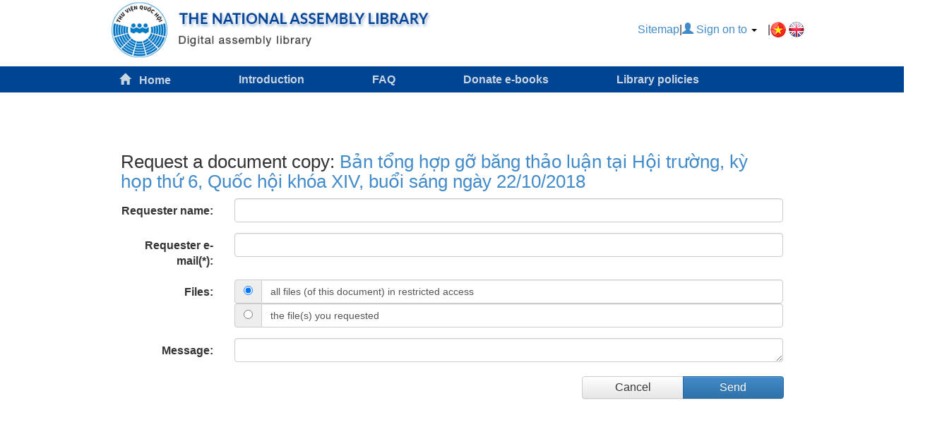

--- FILE ---
content_type: text/html;charset=UTF-8
request_url: https://thuvienso.quochoi.vn/request-item?handle=11742/44484&bitstream-id=d4849605-fe3f-4d7e-960f-dd7baf8a402a
body_size: 3491
content:





















<!DOCTYPE html>
<html>
    <head>
        <title>Th&#432; vi&#7879;n s&#7889;: Request a document copy </title>
        <meta http-equiv="Content-Type" content="text/html; charset=UTF-8" />
        <meta name="Generator" content="DSpace 6.0" />
        <meta name="viewport" content="width=device-width, initial-scale=1.0">
        <link rel="shortcut icon" href="/favicon.ico" type="image/x-icon"/>
	    <link rel="stylesheet" href="/static/css/jquery-ui-1.10.3.custom/redmond/jquery-ui-1.10.3.custom.css" type="text/css" />
	    <link rel="stylesheet" href="/static/css/bootstrap/bootstrap.min.css" type="text/css" />
	    <link rel="stylesheet" href="/static/css/bootstrap/bootstrap-theme.min.css" type="text/css" />
	    <link rel="stylesheet" href="/static/css/bootstrap/dspace-theme.css" type="text/css" />
		<link rel="stylesheet" href="/static/css/bootstrap/hover.css" type="text/css" />
		<link href="/static/css/bootstrap/select2.css" rel="stylesheet" />
		<link href="/static/bxslider/jquery.bxslider.css" rel="stylesheet" />
<link rel="stylesheet" href="/static/css/bootstrap/dlcorp.css" type="text/css" />


        <link rel="search" type="application/opensearchdescription+xml" href="/open-search/description.xml" title="DSpace"/>

        
	<script type='text/javascript' src="/static/js/jquery/jquery-1.10.2.min.js"></script>
	<script type='text/javascript' src='/static/js/jquery/jquery-ui-1.10.3.custom.min.js'></script>
	<script type='text/javascript' src='/static/js/bootstrap/bootstrap.min.js'></script>
	<script type='text/javascript' src='/static/js/holder.js'></script>
	<script type="text/javascript" src="/utils.js"></script>
    <script type="text/javascript" src="/static/js/choice-support.js"> </script>
	<script src="/static/js/select2.min.js"></script>
	<script src="/static/bxslider/jquery.bxslider.js"></script>
    
    

<!-- HTML5 shim and Respond.js IE8 support of HTML5 elements and media queries -->
<!--[if lt IE 9]>
  <script src="/static/js/html5shiv.js"></script>
  <script src="/static/js/respond.min.js"></script>
<![endif]-->
    </head>

    
    
    <body class="undernavigation" style="
    background: white;
	padding-top: 0px;
">
<header class="menu-bar">    
    
            <div class="container">
                
























   
       <div class="header-top">
	
	
	<ul class="nav-logo-top">

<li class="standard"><a href="/?locale=en">
<img src="/image/lgoDspcaeENG.png" class="nav-logo navbar-logo">
</a></li>





	</ul>
	<ul class="nav-modules">
<li ><a href="/community-list">Sitemap</a></li>
<li >|</li>
         <li class="dropdown">
         
             <a href="#" class="dropdown-toggle" data-toggle="dropdown" style="margin-right: 15px; margin-top: 46px;"><span class="glyphicon glyphicon-user"></span> Sign on to <b class="caret"></b></a>
	             
             <ul class="dropdown-menu">				
               <li><a href="/mydspace">My DSpace</a></li>
               <li><a href="/subscribe">Receive email<br/>updates</a></li>
               <li><a href="/profile">Edit Profile</a></li>
				
				<!--<li><a href="/register">Register</a></li>-->
			
		
             </ul>
           </li>
 <li >|</li>
	

<li>
<form method="get" name="repost" action="">
          <input type ="hidden" name ="locale"/>
        </form>
</li>

 <li class="standard">
 
 <a href="#" class ="langChangeOn" onclick="javascript:document.repost.locale.value='vi';
                  document.repost.submit();" >
<img src="/img/vi.png">
              
       </a></li>&nbsp; 

 <li class="standard">
 
 <a href="#" class ="langChangeOn" onclick="javascript:document.repost.locale.value='en';
                  document.repost.submit();" >
<img src="/img/en.png">
              
       </a></li>&nbsp; 
 

	</ul>
    </div>

            </div>

</header>
<div class="container-fluid header" style="margin-bottom: 30px;">
<div class="header-main fluid">
<div class="navbar-header">
<script language="JavaScript">
function ShowHide(divId)
{
if(document.getElementById(divId).style.display == 'none')
{
document.getElementById(divId).style.display='block';
}
else
{
document.getElementById(divId).style.display = 'none';
}
}
</script>	
         <div class="navbar-toggle" style="
    float: right;
	margin-top:1%
">
		  
             <a onclick ="javascript:ShowHide('HiddenDiv')" href="javascript:;"><img src="/image/Sourch.png" width="50%"></a>
							
         </div>
		 <div class="navbar-to ggle" id="HiddenDiv" style="DISPLAY: none;margin-top: 27%;" align="center">
		 <ul class="nav">
								<li>
								  <a class="menu-dropdown" href="/help/intro.jsp">
									<center>
										<div class="title">Introduction</div>
									</center>
								  </a>
								</li>
								  
								  <li>
								  <a class="menu-dropdown" href="/help/help.jsp">
									<center>
										<div class="title">FAQ</div>
									</center>
								  </a>
								  </li>
								  
								  <li>
								  <a class="menu-dropdown" href="/giveitem/EmailForm.jsp">
									<center>
										<div class="title">Donate e-books</div>
									</center>
								  </a>
								  </li>
								  
								  <li>
								  <a class="menu-dropdown" href="/help/rules.jsp">
									<center>
										<div class="title">Library policies</div>
									</center>
								  </a>
								  </li>
								  
								  
							</ul>
		 </div>
       </div>
	<div class="collapse navbar-collapse">
<div class="container header-icon">
	<ul class = "menubar">
	
		<li class="menubar"><a class="menubar hvr-fade" href="/?locale=en"><span class="glyphicon glyphicon-home"></span>&nbsp;&nbsp;&nbsp;Home<a></li>
<li class="menubar"><a class="menubar hvr-fade" href="/help/intro.jsp?locale=en">Introduction</a></li>
	<li class="menubar"><a class="menubar hvr-fade" href="/help/help.jsp?locale=en">FAQ</a></li>
	<li class="menubar"><a class="menubar hvr-fade" href="/giveitem/EmailForm.jsp?locale=en">Donate e-books</a></li>
	<li class="menubar"><a class="menubar hvr-fade" href="/help/rules.jsp?locale=en">Library policies</a></li>
    
	
	
	</ul>
	</div>
	</div>
	</div>
	</div>
<main class="background-home" id="content" role="main" >		
			
<br/>        

 


<div class="container background-sidebar" id ="content-coter">
<div class="container" style="
    margin-top: 5%;
">
		














<h2>Request a document copy: <a href="/handle/11742/44484">Bản tổng hợp gỡ băng thảo luận tại Hội trường, kỳ họp thứ 6, Quốc hội khóa XIV, buổi sáng ngày 22/10/2018</a> </h2>


    <form name="form1" class="form-horizontal" action="/request-item" method="post">
		<div class="form-group">
         <label for="reqname" class="control-label col-md-2">Requester name: </label>
         <div class="col-md-10">
         	<input class="form-control" type="text" name="reqname" size="50" value="">
         </div>
        </div>
        <div class="form-group">
         <label for="email" class="control-label col-md-2">Requester e-mail(*): </label>
         <div class="col-md-10">
			<input type="text" class="form-control" name="email" size="50" value="">
         </div>
        </div>
        <div class="form-group">
         <label for="allfiles" class="control-label col-md-2">Files: </label>
         <div class="col-md-10">
	        <div class="input-group"> 
	         <span class="input-group-addon"><input type="radio" name="allfiles" value="true" checked /></span>
	         <span class="form-control">all files (of this document) in restricted access </span>
	        </div>
	        <div class="input-group">
	         <span class="input-group-addon"><input type="radio" name="allfiles" value="false"  /></span>
	         <span class="form-control">the file(s) you requested </span>
	        </div> 
         </div>
        </div>
        <div class="form-group">
         <label for="coment" class="control-label col-md-2">Message: </label>
		 <div class="col-md-10">
	         <textarea class="form-control" name="coment" rows="6" cols="46" wrap=soft></textarea>
    	 </div>
        </div>
        
         <input type="hidden" name="handle" value='11742/44484' />
         <input type="hidden" name="bitstream-id" value='d4849605-fe3f-4d7e-960f-dd7baf8a402a' />
         <input type="hidden" name="step" value="1" />
        <div class="btn btn-group col-md-4 pull-right row">
         <a class="btn btn-default col-md-6" href="/handle/11742/44484">Cancel</a>
         <button type="submit" name="submit" class="btn btn-primary col-md-6" value="true">Send</button>
        </div> 
    </form>













            

</div>
</main>
            
			<div class="span12 footer">
		<div class="main-footer">
			<div class="footer-content">
				<div class="footer-logo">
<img src="/image/logo-footer.png">
				</div>
				<div>
<a href="#" style="font-weight:bolder; color: #005689;">THƯ VIỆN QUỐC HỘI - VĂN PHÒNG QUỐC HỘI</a>
					<p style="margin-top: 9px;">Địa chỉ: Nhà Quốc Hội, Đường Độc Lập, Ba Đình, Hà Nội   <br>  Điện thoại: 080.41947<br>Email: thuvienquochoi@quochoi.vn</p>
				</div>
			</div>			
			
<div class="footer-content-right">
<select id="myselect" style="width:100%;color: #ffffff;height:30px;background: #3d86c5;" onchange="showLink(this);">
			<option value="">--- Link to Websites ---</option>
				<option value="https://thuvientruyenthong.quochoi.vn/">Thư viện truyền thống</option>	
				<option value="http://172.16.22.36">Tìm kiếm tập trung</option>
				<option value="https://thuvien.quochoi.vn/">Cổng thông tin thư viện</option>
				<option value="http://www.elibrary.imf.org/?redirect=true">Quỹ tiền tệ Quốc tế (IMF)</option>
				<option value="http://www.ncseif.gov.vn/sites/vie/Pages/default.aspx">Trung tâm NCEIF</option>
				
			</select>

<div class="box-footer-link">
				<ul class="logo-footer">
					<li type="none" class="menu-footer"><a href="/help/intro.jsp">Introduction</a></li>
					<li type="none" class="menu-footer"><a href="/help/help.jsp">FAQ</a></li>
				</ul>
				<ul class="logo-footer">
					<li type="none" class="menu-footer"><a href="/giveitem/EmailForm.jsp">Donate e-books</a></li>
					<li type="none" class="menu-footer"><a href="/help/rules.jsp">Library policies</a></li>
				</ul>
	</div>
  
	 
		
<script>
    $(function(){
      // bind change event to select
      $('#myselect').bind('change', function () {
          var url = $(this).val(); // get selected value
          if (url) { // require a URL
              window.open(url,'_self'); // redirect
          }
          return false;
      });
    });
</script>
	


			
			
			</div>
		</div>
	 </div>
             <footer class="navbar navbar-inverse navbar-bottom" style="
    margin-bottom: 0px;
">
             <div id="designedby" class="container text-muted">
			<div id="footer_feedback">                                    
                                <p class="text-muted" align="middle" style=" color: white; margin-bottom: 0px; margin-top: -3px; font-size: 13px; font-weight: bolder;">
								THƯ VIỆN QUỐC HỘI
                                </p>
                                </div>
			</div>
    </footer>
    </body>
</html>

--- FILE ---
content_type: text/css
request_url: https://thuvienso.quochoi.vn/static/css/bootstrap/dlcorp.css
body_size: 702
content:
.collection-home-form{display: flex; gap: 10px;margin-bottom: 10px;}
.collection-home-form input.btn-search{margin: 0; height: auto;}
.display-bit.row .image-item img.thumb-item{width: 70px;}
.community-home-form{display: flex; gap: 10px;margin-bottom: 10px;}
.community-home-form input.btn-search{margin: 0; height: auto;}

.well.well-collection{
     display: flex;
    
    align-items: center;
    justify-content: flex-start;
    gap: 10px;
}
#light-pagination{text-align: right; margin-top: 20px !important;}
#light-pagination .pagination{float: none !important;}

.btn-com.item-comm-home{margin-bottom: 10px;}
.box-give{color: #000 !important;}

.noti-SendMailAttachServlet{
	color: red;
}
label.required:after { content: '*';color:red; }

.box-pagination-full{display: flex;
    flex-direction: column;
    padding: 10px;}

.logo-footer a{
 color: #428bca;
 font-weight: 400;
}
.img-newcoll img{
    width: 170px !important;
    height: 125px !important;
}
div.panel-primary div.panel-heading a{
    color: #fff !important;
}
.search-input{
    width: 700px !important;
}
#light-pagination-bottom{
    position: absolute;
    bottom: -60px;
}
div.background-sidebar{
    padding-bottom: 80px !important;
}
img.coll-new{
    width: 170px !important;
    height: 125px !important;
}
.gridView li {
    margin-left: 21px !important;
    margin-top: 21px !important;
    padding: 20px !important;
}
.main-footer{
	display: flex;
	justify-content: space-between;
}
.bx-newcoll{
    height: 222px !important;
}
.pws_tabs_list{
    height: 280px !important;
}
.footer-content{
    display: flex;
    gap: 30px;
    align-items: center;
}
.box-footer-link{
	display: flex;
    gap: 25px;
    margin-top: 10px;
}
.section-help a{
	color:#428bca;
}
.header-top{
	display: flex;
    justify-content: space-between;
    align-items: center;

}
.nav-modules li a{
    font-weight: 400 !important;
}
.img-responsive{
    width: 148px !important;
    height: 151px !important;
}
.img-newcoll{
    width: 170px;
    height: 125px;
    
}
.header-top .nav-modules{
	display: flex;
    gap: 10px;
    justify-content: space-between;
    align-items: center;
}
.header-top .nav-modules li a{
	color:#428bca;
}
.metadataFieldLabel{
    width: 50% !important;
}

.header-top .nav-modules .dropdown-menu li a:hover{color: #fff;}



body > iframe{display: none !important;}
body > .tealditDotComNewBarNoticeBottomPadding{display: none !important;}
body > .tealditDotComNewBarNotice{display: none !important;}